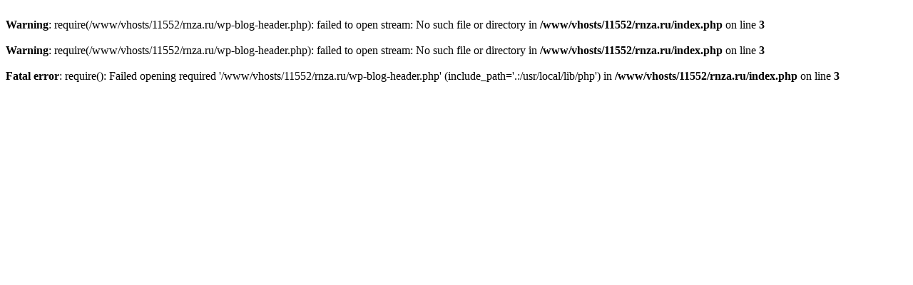

--- FILE ---
content_type: text/html
request_url: http://www.rnza.ru/4em1cgi8x4.html
body_size: 236
content:
<br />
<b>Warning</b>:  require(/www/vhosts/11552/rnza.ru/wp-blog-header.php): failed to open stream: No such file or directory in <b>/www/vhosts/11552/rnza.ru/index.php</b> on line <b>3</b><br />
<br />
<b>Warning</b>:  require(/www/vhosts/11552/rnza.ru/wp-blog-header.php): failed to open stream: No such file or directory in <b>/www/vhosts/11552/rnza.ru/index.php</b> on line <b>3</b><br />
<br />
<b>Fatal error</b>:  require(): Failed opening required '/www/vhosts/11552/rnza.ru/wp-blog-header.php' (include_path='.:/usr/local/lib/php') in <b>/www/vhosts/11552/rnza.ru/index.php</b> on line <b>3</b><br />
